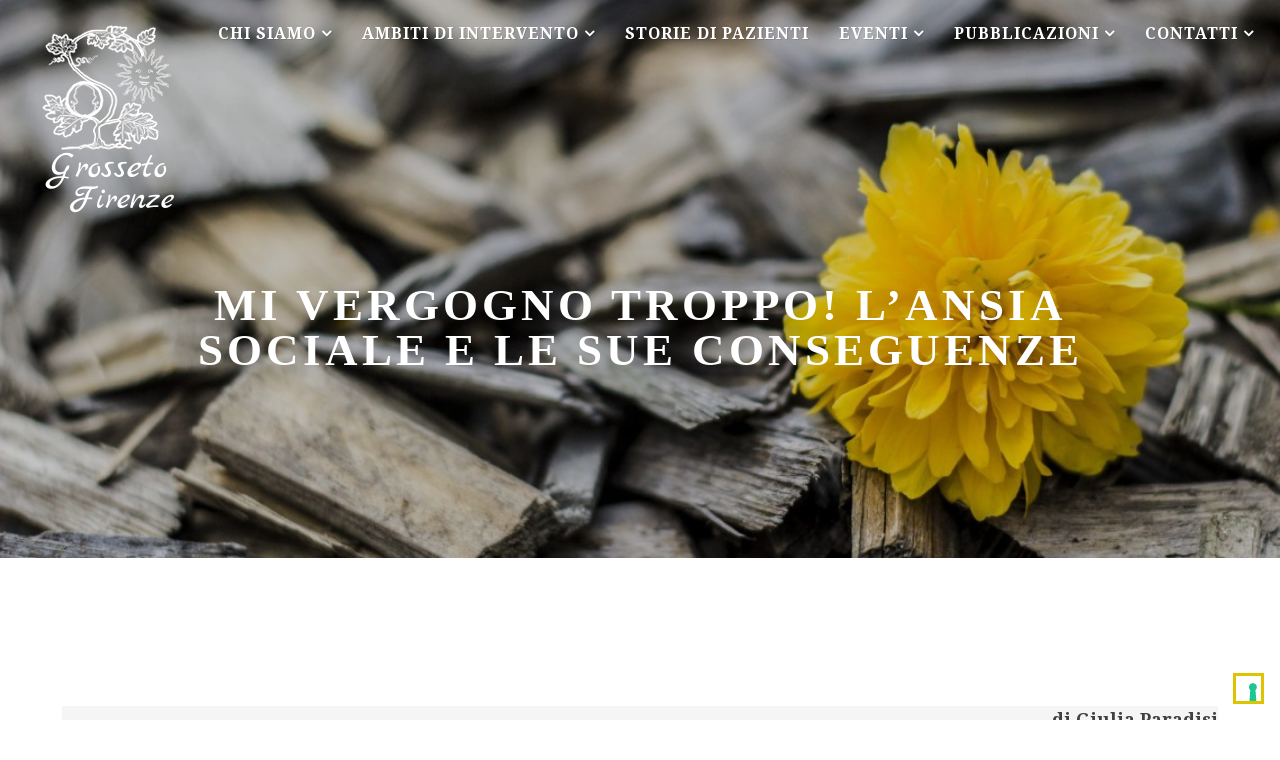

--- FILE ---
content_type: text/html; charset=UTF-8
request_url: http://www.psicoterapia-cognitiva.it/mi-vergogno-troppo-lansia-sociale-e-le-sue-conseguenze/
body_size: 10584
content:
<!DOCTYPE html>
<html lang="it-IT" xmlns:fb="http://ogp.me/ns/fb#" >
<head>
<meta charset="UTF-8">
<meta name="viewport" content="width=device-width, initial-scale=1">

<link rel="profile" href="http://gmpg.org/xfn/11">
<link rel="pingback" href="http://www.psicoterapia-cognitiva.it/xmlrpc.php">
<link rel="stylesheet" href="https://maxcdn.bootstrapcdn.com/font-awesome/4.4.0/css/font-awesome.min.css">
<title>MI VERGOGNO TROPPO! L'ansia sociale e le sue conseguenze | Psicoterapia Cognitiva</title>

	  
<!-- All in One SEO Pack 2.3.12.1 by Michael Torbert of Semper Fi Web Design[413,513] -->
<meta name="description"  content="di Giulia Paradisi &nbsp; Leonardo è un ragazzo di 27 anni. A 15 anni avvenne il primo episodio di ansia sociale: “Un giorno la professoressa di lettere mi" />

<meta name="keywords"  content="psicoterapia,cognitiva,grosseto,firenze,ansia,sociale,fobia,vergogna,timidezza,ritiro,socialie,evitante" />

<link rel="canonical" href="http://www.psicoterapia-cognitiva.it/mi-vergogno-troppo-lansia-sociale-e-le-sue-conseguenze/" />
<!-- /all in one seo pack -->
<link rel='dns-prefetch' href='//platform-api.sharethis.com' />
<link rel='dns-prefetch' href='//fonts.googleapis.com' />
<link rel='dns-prefetch' href='//s.w.org' />
<link rel="alternate" type="application/rss+xml" title="Psicoterapia Cognitiva &raquo; Feed" href="http://www.psicoterapia-cognitiva.it/feed/" />
<link rel="alternate" type="application/rss+xml" title="Psicoterapia Cognitiva &raquo; Feed dei commenti" href="http://www.psicoterapia-cognitiva.it/comments/feed/" />
<link rel="alternate" type="application/rss+xml" title="Psicoterapia Cognitiva &raquo; MI VERGOGNO TROPPO! L&#8217;ansia sociale e le sue conseguenze Feed dei commenti" href="http://www.psicoterapia-cognitiva.it/mi-vergogno-troppo-lansia-sociale-e-le-sue-conseguenze/feed/" />
		<script type="text/javascript">
			window._wpemojiSettings = {"baseUrl":"https:\/\/s.w.org\/images\/core\/emoji\/2.2.1\/72x72\/","ext":".png","svgUrl":"https:\/\/s.w.org\/images\/core\/emoji\/2.2.1\/svg\/","svgExt":".svg","source":{"concatemoji":"http:\/\/www.psicoterapia-cognitiva.it\/wp-includes\/js\/wp-emoji-release.min.js?ver=4.7.29"}};
			!function(t,a,e){var r,n,i,o=a.createElement("canvas"),l=o.getContext&&o.getContext("2d");function c(t){var e=a.createElement("script");e.src=t,e.defer=e.type="text/javascript",a.getElementsByTagName("head")[0].appendChild(e)}for(i=Array("flag","emoji4"),e.supports={everything:!0,everythingExceptFlag:!0},n=0;n<i.length;n++)e.supports[i[n]]=function(t){var e,a=String.fromCharCode;if(!l||!l.fillText)return!1;switch(l.clearRect(0,0,o.width,o.height),l.textBaseline="top",l.font="600 32px Arial",t){case"flag":return(l.fillText(a(55356,56826,55356,56819),0,0),o.toDataURL().length<3e3)?!1:(l.clearRect(0,0,o.width,o.height),l.fillText(a(55356,57331,65039,8205,55356,57096),0,0),e=o.toDataURL(),l.clearRect(0,0,o.width,o.height),l.fillText(a(55356,57331,55356,57096),0,0),e!==o.toDataURL());case"emoji4":return l.fillText(a(55357,56425,55356,57341,8205,55357,56507),0,0),e=o.toDataURL(),l.clearRect(0,0,o.width,o.height),l.fillText(a(55357,56425,55356,57341,55357,56507),0,0),e!==o.toDataURL()}return!1}(i[n]),e.supports.everything=e.supports.everything&&e.supports[i[n]],"flag"!==i[n]&&(e.supports.everythingExceptFlag=e.supports.everythingExceptFlag&&e.supports[i[n]]);e.supports.everythingExceptFlag=e.supports.everythingExceptFlag&&!e.supports.flag,e.DOMReady=!1,e.readyCallback=function(){e.DOMReady=!0},e.supports.everything||(r=function(){e.readyCallback()},a.addEventListener?(a.addEventListener("DOMContentLoaded",r,!1),t.addEventListener("load",r,!1)):(t.attachEvent("onload",r),a.attachEvent("onreadystatechange",function(){"complete"===a.readyState&&e.readyCallback()})),(r=e.source||{}).concatemoji?c(r.concatemoji):r.wpemoji&&r.twemoji&&(c(r.twemoji),c(r.wpemoji)))}(window,document,window._wpemojiSettings);
		</script>
		<style type="text/css">
img.wp-smiley,
img.emoji {
	display: inline !important;
	border: none !important;
	box-shadow: none !important;
	height: 1em !important;
	width: 1em !important;
	margin: 0 .07em !important;
	vertical-align: -0.1em !important;
	background: none !important;
	padding: 0 !important;
}
</style>
<link rel='stylesheet' id='contact-form-7-css'  href='http://www.psicoterapia-cognitiva.it/wp-content/plugins/contact-form-7/includes/css/styles.css?ver=4.7' type='text/css' media='all' />
<link rel='stylesheet' id='wp-lightbox-2.min.css-css'  href='http://www.psicoterapia-cognitiva.it/wp-content/plugins/wp-lightbox-2/styles/lightbox.min.css?ver=1.3.4' type='text/css' media='all' />
<link rel='stylesheet' id='atomic-style-css'  href='http://www.psicoterapia-cognitiva.it/wp-content/themes/atomic/style.css?ver=4.7.29' type='text/css' media='all' />
<link rel='stylesheet' id='atomic-roboto-condensed-css'  href='//fonts.googleapis.com/css?family=Roboto+Condensed%3A400%2C700&#038;ver=4.7.29' type='text/css' media='all' />
<link rel='stylesheet' id='atomic-lato-css'  href='//fonts.googleapis.com/css?family=Lato%3A400%2C300%2C400italic%2C700%2C700italic&#038;ver=4.7.29' type='text/css' media='all' />
<link rel='stylesheet' id='atomic-fonts-css'  href='//fonts.googleapis.com/css?family=Droid+Serif%3A400%2C300%2C400italic%2C700%2C700italic%7CLibre+Baskerville%3A700%2C400%2C400italic&#038;subset=latin%2Clatin-ext&#038;ver=4.7.29' type='text/css' media='all' />
<link rel='stylesheet' id='atomic-font-awesome-css'  href='http://www.psicoterapia-cognitiva.it/wp-content/themes/atomic/inc/fontawesome/font-awesome.min.css?ver=4.3.0' type='text/css' media='all' />
<script type='text/javascript' src='http://www.psicoterapia-cognitiva.it/wp-includes/js/jquery/jquery.js?ver=1.12.4'></script>
<script type='text/javascript' src='http://www.psicoterapia-cognitiva.it/wp-includes/js/jquery/jquery-migrate.min.js?ver=1.4.1'></script>
<script type='text/javascript' src='//platform-api.sharethis.com/js/sharethis.js#product=ga'></script>
<link rel='https://api.w.org/' href='http://www.psicoterapia-cognitiva.it/wp-json/' />
<link rel="EditURI" type="application/rsd+xml" title="RSD" href="http://www.psicoterapia-cognitiva.it/xmlrpc.php?rsd" />
<link rel="wlwmanifest" type="application/wlwmanifest+xml" href="http://www.psicoterapia-cognitiva.it/wp-includes/wlwmanifest.xml" /> 
<meta name="generator" content="WordPress 4.7.29" />
<link rel='shortlink' href='http://www.psicoterapia-cognitiva.it/?p=1685' />
<link rel="alternate" type="application/json+oembed" href="http://www.psicoterapia-cognitiva.it/wp-json/oembed/1.0/embed?url=http%3A%2F%2Fwww.psicoterapia-cognitiva.it%2Fmi-vergogno-troppo-lansia-sociale-e-le-sue-conseguenze%2F" />
<link rel="alternate" type="text/xml+oembed" href="http://www.psicoterapia-cognitiva.it/wp-json/oembed/1.0/embed?url=http%3A%2F%2Fwww.psicoterapia-cognitiva.it%2Fmi-vergogno-troppo-lansia-sociale-e-le-sue-conseguenze%2F&#038;format=xml" />
<script type="text/javascript">
var _iub = _iub || [];
_iub.csConfiguration = {"askConsentAtCookiePolicyUpdate":true,"cookiePolicyInOtherWindow":true,"countryDetection":true,"enableLgpd":true,"enableTcf":true,"enableUspr":true,"floatingPreferencesButtonDisplay":"bottom-right","googleAdditionalConsentMode":true,"lgpdAppliesGlobally":false,"perPurposeConsent":true,"purposes":"1,2,3,4,5","siteId":3181701,"showBannerForUS":true,"tcfPurposes":{"2":"consent_only","3":"consent_only","4":"consent_only","5":"consent_only","6":"consent_only","7":"consent_only","8":"consent_only","9":"consent_only","10":"consent_only"},"usprPurposes":"s,sh,adv,sd8,sd9,sd5","whitelabel":false,"cookiePolicyId":89776321,"lang":"it", "banner":{ "acceptButtonDisplay":true,"closeButtonDisplay":false,"continueWithoutAcceptingButtonDisplay":true,"customizeButtonDisplay":true,"explicitWithdrawal":true,"listPurposes":true,"position":"float-top-center","prependOnBody":true,"rejectButtonDisplay":true,"showPurposesToggles":true }};
</script>
<script type="text/javascript" src="//cdn.iubenda.com/cs/tcf/stub-v2.js"></script>
<script type="text/javascript" src="//cdn.iubenda.com/cs/tcf/safe-tcf-v2.js"></script>
<script type="text/javascript" src="//cdn.iubenda.com/cs/gpp/stub.js"></script>
<script type="text/javascript" src="//cdn.iubenda.com/cs/iubenda_cs.js" charset="UTF-8" async></script>


            <!--/ Facebook Thumb Fixer Open Graph /-->
            <meta property="og:type" content="article" />
            <meta property="og:url" content="http://www.psicoterapia-cognitiva.it/mi-vergogno-troppo-lansia-sociale-e-le-sue-conseguenze/" />
            <meta property="og:title" content="MI VERGOGNO TROPPO! L&#8217;ansia sociale e le sue conseguenze" />
            <meta property="og:description" content="di Giulia Paradisi&nbsp;Leonardo è un ragazzo di 27 anni. A 15 anni avvenne il primo episodio di ansia sociale: “Un giorno la professoressa di lettere mi chiede di leggere in classe a voce alta un brano, come spesso accadeva. In" />
            <meta property="og:site_name" content="Psicoterapia Cognitiva" />
            <meta property="og:image" content="" />

            <meta itemscope itemtype="article" />
            <meta itemprop="description" content="di Giulia Paradisi&nbsp;Leonardo è un ragazzo di 27 anni. A 15 anni avvenne il primo episodio di ansia sociale: “Un giorno la professoressa di lettere mi chiede di leggere in classe a voce alta un brano, come spesso accadeva. In" />
            <meta itemprop="image" content="" />
            

<!-- <meta name="vfb" version="2.9.2" /> -->
	<style id="atomic-body-font" type="text/css">
		body,
		button,
		input,
		select,
		textarea,
		.site-description {
			font-family: Droid Serif;
		}
	</style>
		<style id="atomic-headings-font" type="text/css">
		h1,
		h2,
		h3,
		h4,
		h5,
		h6 {
			font-family: Libre Baskerville;
		}
	</style>
		<style id="atomic-links-color" type="text/css">
		button,
		input[type="button"],
		input[type="reset"],
		input[type="submit"],
		a.more-link {
			border: 3px solid #ddc300;
			color: #ddc300;			
		}
		
		button:hover,
		input[type="button"]:hover,
		input[type="reset"]:hover,
		input[type="submit"]:hover,
		.cat-links a:hover,
		.tags-links a:hover,
		.more-link:hover,
		.sticky-post,
		.page-links a {
			background: #ddc300;
		}
		
		input[type="text"]:focus,
		input[type="email"]:focus,
		input[type="url"]:focus,
		input[type="password"]:focus,
		input[type="search"]:focus,
		textarea:focus {
			border-color: #ddc300;
		}
		
		a {
			border-bottom: 1px solid #ddc300;
		}
		
		a:hover,
		a:focus,
		a:active,
		.main-navigation ul ul .current_page_item > a,
		.main-navigation ul ul .current-menu-item > a,
		a.permalink-icon,
		.site-info a:hover {
			color: #ddc300;
		}
		
		@media screen and (min-width: 1000px) {
			.main-navigation ul ul a:hover,
			.main-navigation .menu-item-has-children .current-menu-item  > a,
			.main-navigation ul ul li.menu-item-has-children > a:hover:after {
				color: #ddc300;
			}
			
			.header-search .search-field:focus {
				border-bottom: 3px solid #ddc300;
			}
		}
		
		.cat-links a,
		.tags-links a {
			border: 2px solid #ddc300;
			color: #ddc300;
		}
		
		.nav-links a,
		.comment-reply-link {
			border-bottom: 2px solid #ddc300;
		}
		
		.bypostauthor .comment-body {
			border-left: 6px solid #ddc300;
		}
		
		@media screen and (min-width: 1000px) {
			.main-navigation a:hover,
			.site-title a:hover {
				color: #fff;
			}
		}	
	</style>
		<style id="custom-logo" type="text/css">
		.site-title a {
			border: none;
		}
	</style>
		<style id="atomic-overlay-pattern" type="text/css">
		.overlay {
			background: rgba(0,0,0,0.2) url([data-uri]) repeat;
		}
	</style>
	</head>

<body class="page-template-default page page-id-1685 group-blog">


<div id="page" class="hfeed site">
	<a class="skip-link screen-reader-text" href="#content">Skip to content</a>
	<header id="masthead" class="site-header" role="banner" style="background-image: url(http://www.psicoterapia-cognitiva.it/wp-content/uploads/2015/06/cropped-sfondo-centro-psicoterapia.jpg); background-position: center; background-repeat: no-repeat; background-size: cover;">
        <div class="overlay">
            <div class="inner-wrap">
                <div class="site-branding">
			<img src="http://www.psicoterapia-cognitiva.it/wp-content/uploads/2015/12/logo-psicoterapia-nero.png" style="display:none;" />
                    <h1 class="site-title" style="font-size: 2.5rem;"><a href="http://www.psicoterapia-cognitiva.it/" rel="home"><img src="http://www.psicoterapia-cognitiva.it/wp-content/uploads/2015/09/logo-bianco3.png" alt="Psicoterapia Cognitiva" /></a></h1><h2 class="site-description" style="font-size: 1.75rem;"></h2>                </div><!-- .site-branding -->
                <button class="menu-toggle"></button>
                <nav id="site-navigation" class="main-navigation" role="navigation">
                    <ul>
                        <li id="menu-item-1038" class="menu-item menu-item-type-custom menu-item-object-custom menu-item-has-children menu-item-1038"><a href="#">Chi siamo</a>
<ul class="sub-menu">
	<li id="menu-item-39" class="menu-item menu-item-type-post_type menu-item-object-page menu-item-39"><a href="http://www.psicoterapia-cognitiva.it/il-centro/">Il Centro di Grosseto</a></li>
	<li id="menu-item-2015" class="menu-item menu-item-type-post_type menu-item-object-page menu-item-2015"><a href="http://www.psicoterapia-cognitiva.it/il-centro-2/">Il Centro di Firenze</a></li>
	<li id="menu-item-38" class="menu-item menu-item-type-post_type menu-item-object-page menu-item-38"><a href="http://www.psicoterapia-cognitiva.it/i-professionisti/">I Professionisti del Centro di Grosseto</a></li>
	<li id="menu-item-2017" class="menu-item menu-item-type-custom menu-item-object-custom menu-item-2017"><a href="http://www.psicoterapia-cognitiva.it/i-professionisti-fi/">I Professionisti del Centro di Firenze</a></li>
	<li id="menu-item-37" class="menu-item menu-item-type-post_type menu-item-object-page menu-item-37"><a href="http://www.psicoterapia-cognitiva.it/scuola-di-psicoterapia-cognitiva/">Scuola di Psicoterapia Cognitiva</a></li>
</ul>
</li>
<li id="menu-item-1039" class="menu-item menu-item-type-custom menu-item-object-custom menu-item-has-children menu-item-1039"><a href="#">Ambiti di intervento</a>
<ul class="sub-menu">
	<li id="menu-item-569" class="menu-item menu-item-type-post_type menu-item-object-page menu-item-569"><a href="http://www.psicoterapia-cognitiva.it/350-2/">Individuale: Adulti</a></li>
	<li id="menu-item-587" class="menu-item menu-item-type-post_type menu-item-object-page menu-item-587"><a href="http://www.psicoterapia-cognitiva.it/ambiti-di-intervento-infanzia-e-adolescenza-fi/">Individuale: Infanzia e Adolescenza</a></li>
	<li id="menu-item-586" class="menu-item menu-item-type-post_type menu-item-object-page menu-item-586"><a href="http://www.psicoterapia-cognitiva.it/ambiti-di-intervento-gruppo/">Gruppo</a></li>
	<li id="menu-item-1748" class="menu-item menu-item-type-post_type menu-item-object-page menu-item-1748"><a href="http://www.psicoterapia-cognitiva.it/terapia-solidale/">Terapia Solidale</a></li>
</ul>
</li>
<li id="menu-item-575" class="menu-item menu-item-type-post_type menu-item-object-page menu-item-575"><a href="http://www.psicoterapia-cognitiva.it/storie-di-pazienti/">Storie di Pazienti</a></li>
<li id="menu-item-1040" class="menu-item menu-item-type-custom menu-item-object-custom menu-item-has-children menu-item-1040"><a href="#">Eventi</a>
<ul class="sub-menu">
	<li id="menu-item-1302" class="menu-item menu-item-type-post_type menu-item-object-page menu-item-1302"><a href="http://www.psicoterapia-cognitiva.it/progetti/">Progetti</a></li>
	<li id="menu-item-1188" class="menu-item menu-item-type-taxonomy menu-item-object-category menu-item-1188"><a href="http://www.psicoterapia-cognitiva.it/category/news/">News</a></li>
</ul>
</li>
<li id="menu-item-1174" class="menu-item menu-item-type-custom menu-item-object-custom menu-item-has-children menu-item-1174"><a href="#">Pubblicazioni</a>
<ul class="sub-menu">
	<li id="menu-item-1175" class="menu-item menu-item-type-taxonomy menu-item-object-category menu-item-1175"><a href="http://www.psicoterapia-cognitiva.it/category/approfondimenti/">Approfondimenti</a></li>
	<li id="menu-item-639" class="menu-item menu-item-type-post_type menu-item-object-page menu-item-639"><a href="http://www.psicoterapia-cognitiva.it/articoli/">Articoli</a></li>
</ul>
</li>
<li id="menu-item-2037" class="menu-item menu-item-type-custom menu-item-object-custom menu-item-has-children menu-item-2037"><a>Contatti</a>
<ul class="sub-menu">
	<li id="menu-item-2035" class="menu-item menu-item-type-custom menu-item-object-custom menu-item-2035"><a href="http://www.psicoterapia-cognitiva.it/contatti/">Contatti Grosseto</a></li>
	<li id="menu-item-2036" class="menu-item menu-item-type-custom menu-item-object-custom menu-item-2036"><a href="http://www.psicoterapia-cognitiva.it/contatti-fi/">Contatti Firenze</a></li>
</ul>
</li>
                    </ul>
                </nav><!-- #site-navigation -->
                <div class="clear"></div>
            </div>
            <div class="header-desc-wrap" style="padding-top:0 !important;">
            <div class="header-page-title">MI VERGOGNO TROPPO! L&#8217;ansia sociale e le sue conseguenze</div>            </div><!-- .header-desc-wrap -->

		</div><!-- .overlay -->
	</header><!-- #masthead -->
	<div id="content" class="site-content inner-wrap">
	<div id="primary" class="content-area">
		<main id="main" class="site-main" role="main">

			
				
<article id="post-1685" class="post-1685 page type-page status-publish hentry">
	

	<div class="entry-content">
		<p style="text-align: right;"><strong>di Giulia Paradisi</strong></p>
<p>&nbsp;</p>
<p>Leonardo è un ragazzo di 27 anni. A 15 anni avvenne il primo episodio di ansia sociale: “<em>Un giorno la professoressa di lettere mi chiede di leggere in classe a voce alta un brano, come spesso accadeva. <strong>Inizio a leggere ma all’improvviso è come se non riuscissi più a respirare e mi blocco, sento il battito accelerato, divento rosso, inizio a sudare e a sentirmi goffo</strong>. Da quel momento in poi ho iniziato ad avere timore delle situazioni in cui c’era la possibilità di leggere di fronte ad un pubblico per timore di ripetere la stessa figuraccia. Continuo la mia vita senza espormi troppo, evitando le situazioni “pericolose”. </em></p>
<p>Ancora oggi i segnali sono sempre gli stessi: <strong>il batticuore, la voce tremolante, il rossore e la sudorazione&#8230;insomma la sua goffaggine</strong>. A scuola veniva deriso per questo, certamente la faccia da bravo ragazzo non lo aiutava: per gli altri e per se stesso, era proprio un <em>bamboccione</em>! <strong>Non sopportava proprio l’idea di apparire in questo modo e per lui evitare la brutta figura diventa un “must”</strong>, difatti <strong>cerca di apparire sicuro, ma è maldestro</strong>, certi atteggiamenti non gli sono consueti e quindi viene preso di mira ancor di più. <strong>La preoccupazione del giudizio degli altri e le vergogna della sua stessa vergogna</strong> diventano i suoi stati mentali dominanti e lo limiteranno in buona parte delle sue attività sociali, compresi i rapporti con le ragazze.</p>
<p>&nbsp;</p>
<p>Il Disturbo d’<strong>Ansia Sociale</strong> è un <strong>disturbo d’ansia </strong>che si manifesta in relazione all’esposizione a situazioni interpersonali o di prestazione in pubblico, nelle quali l’individuo è esposto al possibile esame degli altri. Esempi di situazioni temute all’ansioso sociale comprendono <strong>interazioni sociali </strong>(per esempio, avere una conversazione, incontrare persone sconosciute), <strong>essere osservati </strong>(per esempio, mentre si mangia o beve) ed <strong>eseguire una prestazione di fronte ad altri</strong> (per esempio, fare un discorso). Incontri sociali soprattutto con sconosciuti (partecipare ad una festa, dare un ricevimento, partecipare ad incontri in piccoli gruppi, conversare), ma anche il <strong>guardare negli occhi</strong> persone poco conosciute, restituire merce ad un negozio, <strong>avvicinare persone dell&#8217;altro sesso,</strong> <strong>essere osservati mentre si sta facendo qualcosa</strong> (scrivere, lavorare, telefonare, mangiare, bere, ecc). <strong>Le situazioni sociali temute sono evitate oppure sopportate con paura</strong> o ansia intense.</p>
<p>L’individuo teme che agirà in modo tale o manifesterà sintomi di ansia, che saranno valutati negativamente (cioè saranno umilianti o imbarazzanti; porteranno al rifiuto o risulteranno offensivi per gli altri).</p>
<p>La persona con ansia sociale <strong>teme di apparire persona debole di carattere</strong>, eccessivamente dipendente dal giudizio degli altri, disposta alla sottomissione; tende a pensare che se appare debole di carattere allora lo possa essere o diventare davvero; attribuisce alla possibilità di essere giudicato negativamente per la performance o essere debole di carattere un <strong>valore negativo molto elevato </strong>o addirittura <strong>inaccettabile</strong>. Assume che tale giudizio sia espresso a causa delle manifestazioni della sua stessa ansia sociale. Si impegna sistematicamente ad <strong>evitare le brutte figure </strong>(non dare segni di vergogna).</p>
<p>&nbsp;</p>
<p><strong>Come si manifestano questi timori</strong></p>
<p>Le <strong>manifestazioni </strong>che accompagnano l’ansia sociale sono quelle dell’ansia e soprattutto quelle della vergogna:</p>
<ul>
<li>Aumento del battito cardiaco</li>
<li>Rossore del volto</li>
<li>Eccessiva sudorazione</li>
<li>Secchezza delle fauci</li>
<li>Difficoltà a deglutire</li>
<li>Contrazioni muscolari</li>
<li>Tremori</li>
<li>Malessere gastrointestinale</li>
</ul>
<p>Tutte le persone percepiscono e valutano importante il giudizio degli altri, almeno di alcuni <em>altri</em>. Tutti gli esseri umani sono predisposti geneticamente a perseguire e a preferire la possibilità che gli altri, o almeno alcuni altri in determinate circostanze, diano una <strong>valutazione positiva </strong>di loro e <strong>non diano una valutazione negativa</strong>. Gli esseri umani quindi <strong>si preoccupano dell’immagine che gli altri hanno di loro</strong>, hanno cioè lo scopo di <strong>fare bella figura</strong>.</p>
<p>Lo <strong>scopo della buona immagine </strong>è importante in sé. La vergogna è l’emozione che si prova quando si assume che lo scopo della buona immagine sia compromesso o minacciato di compromissione, cioè che si è oggetto di una <strong>valutazione negativa </strong>da parte di <strong>altri</strong> (Castelfranchi, 1989).</p>
<p><strong>Diventare ROSSO</strong> ha il senso di segnalare che la persona è consapevole della propria inadeguatezza, di un proprio errore.</p>
<p>L’aspetto manifesto dell’emozione rappresenterebbe una sorta di <em>captatio benevolentiae</em> nei confronti degli altri, di condivisione se non altro dei valori del gruppo ed in quanto tale, conserva una valenza positiva.</p>
<p>Però una dose eccessiva di vergogna può porre la “persona vergognosa” nella condizione di <strong>sentirsi esposta ad un più grave giudizio negativo da parte degli altri </strong>(es. uomo politico che arrossisce) per il fatto che sta provando vergogna (<strong>Metavergogna</strong>).</p>
<p>Il giudizio negativo temuto, è del tipo <em>“<strong>se mi vergogno dimostro di meritare un rango inferiore, di non essere all’altezza dei miei pari, perché mi dimostro debole, sottomesso, fragile, senza carattere, troppo dipendente dalla opinione degli altri</strong>”</em></p>
<p>&nbsp;</p>
<p>Da cui deriva un sistema di aspettative catastrofiche riguardo la relazione:</p>
<ul>
<li><em>se fallirò, mi criticheranno;</em></li>
<li><em>se non mi mostrerò interessante, mi ignoreranno; </em></li>
<li><em>se dirò qualche cosa di sbagliato o stupido, mi derideranno</em></li>
<li><em>se mostrerò di essere ansioso gli altri penseranno che sono debole/incompetente</em></li>
<li><em>se noteranno il mio nervosismo, penseranno che sono strano</em></li>
<li><em>se arrossirò, tutti rideranno di me</em></li>
<li><em>se vomiterò, tutti mi rifiuteranno</em></li>
<li><em>se mi vedranno tremare, penseranno che sono stupido o gli farò pena</em></li>
<li><em>se non saprò cosa dire, sarà un disastro/mi disprezzeranno</em></li>
</ul>
<p style="text-align: right;">(Wells, 1997)</p>
<p>&nbsp;</p>
<p>Le persone con ansia sociale tendono ad <strong>evitare le situazioni temute e a mettere in atto</strong> <strong>comportamenti </strong>che servono a <strong>ridurre la minaccia percepita</strong>, cioè hanno lo scopo di minimizzare o evitare l’imbarazzo e l’ansia provata nelle situazioni sociali.</p>
<p>L’<strong>evitamento</strong>, riducendo l’ansia, implica un <strong>beneficio a breve termine, </strong>ma ha diverse conseguenze negative tra cui: previene esperienze potenzialmente correttive dell’idea di essere socialmente inadeguati e dell’idea che gli altri siano facilmente critici e rifiutanti, rende più improbabile l’acquisizione di competenze sociali e esperienze che favoriscono la maturazione, implica rinunce costose in termini di isolamento e di realizzazione professionale e, dunque, una condizione di demoralizzazione.</p>
<p>L’ansioso sociale mette in atto anche dei <strong>comportamenti protettivi </strong>che hanno però l’effetto di <strong>mantenere il disturbo</strong><strong>, </strong>confermando nella persona l’idea di inadeguatezza sociale. Esempi di questo sono il<strong> ripetere fra sé e sé le frasi prima di parlare</strong> (si sgrana il ritmo della conversazione), <strong>parlare solo per breve tempo</strong> (si dà l’impressione di essere poco interessati e si ostacola la conversazione), <strong>imparare a memoria frasi da dire</strong> (si appare poco spontanei); a<strong>utomonitorarsi</strong> (si appare disinteressati all’altro), <strong>evitare il contatto visivo</strong> (si disturba il feedback che l’altro si attende), <strong>non parlare di sé</strong> (si rende più fredda la conversazione).</p>
<p>&nbsp;</p>
<p>“<em>&#8230;il nucleo patologico del disturbo d’Ansia Sociale è il timore di mostrare la propria inadeguatezza sociale e l&#8217;essere giudicato negativamente per questo</em>.”</p>
<p style="text-align: right;">(Clark e Beck, 2010)</p>
<p>&nbsp;</p>
<p>La <strong>terapia cognitivo comportamentale</strong> ha come obiettivo principale quello di aiutare il paziente ad accettare un livello maggiore di rischio della brutta figura. Questo lavoro passa attraverso varie fasi terapeutiche, alcune delle quali riguardano la <strong>modificazione delle rappresentazioni</strong> dell’individuo, la modificazione delle <strong>credenze patogene</strong>, gli interventi volti all&#8217;<strong>accettazione della brutta figura</strong> o del rischio di brutta figura, l’<strong>esposizione</strong> alle situazioni temute, l’incremento di <strong>abilità sociali</strong>, il training dell&#8217;<strong>assertività</strong> e la <strong>riduzione della vulnerabilità al giudizio negativo</strong> degli altri e alla <strong>vergogna</strong>.</p>
<p>&nbsp;</p>
<p>*<em>Le argomentazioni del presente articolo sono state estratte dal materiale presentato al Seminario dal titolo <strong>“Il disturbo d’ansia sociale: valutazione, diagnosi e trattamento”,</strong> tenutosi a Mendrisio il 22 aprile 2016 presso la clinica psichiatrica cantonale, e presenziato dal <strong>Dott. Andrea Gragnani.</strong></em></p>
<p>&nbsp;</p>
<p><strong>Per sapere di più sull’argomento </strong></p>
<ul>
<li>Clark, D.A., Beck, A.T (2010). Cognitive Therapy of Social Phobia (pp 332-387) in Cognitive Therapy of Anxiety Disorders The Guilford Press.</li>
<li> Cieri L. (2010). La fobia sociale. In Perdighe C. e Mancini F. (a cura di). Elementi di psicoterapia cognitiva (II ed.). Giovanni Fioriti Editore.</li>
<li> Wells, A. (1997). Social Phobia (pp167-199), in Cognitive Therapy of Anxiety Disorders. A Practice Manual and Conceptual Guide, Wiley. (Trad. it. Trattamento cognitivo dei disturbi d’ansia. Mc Graw Hill,1997).</li>
</ul>
<p>&nbsp;</p>
<p>&nbsp;</p>
<p>&nbsp;</p>
<p>&nbsp;</p>
<p>&nbsp;</p>
			</div><!-- .entry-content -->

	<footer class="entry-footer">
			</footer><!-- .entry-footer -->
</article><!-- #post-## -->
				
<div id="comments" class="comments-area">

	
			<h4 class="comments-title">
			One thought on &ldquo;<span>MI VERGOGNO TROPPO! L&#8217;ansia sociale e le sue conseguenze</span>&rdquo;		</h2>

		
		<ol class="comment-list">
					<li id="comment-28" class="pingback even thread-even depth-1">
			<div class="comment-body">
				Pingback: <a href='http://www.psicoterapia-cognitiva.it/2016/05/04/approfondimenti-fi/' rel='external nofollow' class='url'>Approfondimenti | Psicoterapia Cognitiva</a> 			</div>
</li><!-- #comment-## -->
		</ol><!-- .comment-list -->

		
	
			<p class="no-comments">Comments are closed.</p>
	
	
</div><!-- #comments -->

			
		</main><!-- #main -->
	</div><!-- #primary -->


</div><!-- #content -->
	<footer id="colophon" class="site-footer" role="contentinfo">
		<div class="site-info">
			<div class="inner-wrap">
				<div id="footer-widgets" class="widget-area three clear">
					<div class="footer-widget-wrapper">
													<aside id="search-3" class="widget footer-widget widget_search"><h3 class="widget-title">Ricerca nel sito</h3><form role="search" method="get" class="search-form" action="http://www.psicoterapia-cognitiva.it/">
				<label>
					<span class="screen-reader-text">Ricerca per:</span>
					<input type="search" class="search-field" placeholder="Cerca &hellip;" value="" name="s" />
				</label>
				<input type="submit" class="search-submit" value="Cerca" />
			</form></aside><aside id="text-2" class="widget footer-widget widget_text">			<div class="textwidget"><p><a href="https://www.iubenda.com/privacy-policy/89776321" target="_blank" style="font-size:12px;">Privacy Policy</a></p>
<p><a href="https://www.iubenda.com/privacy-policy/89776321/cookie-policy" target="_blank" style="font-size:12px;">Cookie Policy</a></p></div>
		</aside>											</div><!-- .footer-widget-wrapper -->
					<div class="footer-widget-wrapper">
											</div><!-- .footer-widget-wrapper -->
					<div class="footer-widget-wrapper">
											</div><!-- .footer-widget-wrapper -->
				</div><!-- #footer-widgets -->
				<div style="text-align: center;font-family: arial; font-size:12px; font-style: normal; color:#FFFFFF;">Copyright © 2015</div>			</div><!-- .inner-wrap -->
		</div><!-- .site-info -->
	</footer><!-- #colophon -->
</div><!-- #page -->



<script>
    jQuery(document).ready(function () {
		jQuery.post('http://www.psicoterapia-cognitiva.it?ga_action=googleanalytics_get_script', {action: 'googleanalytics_get_script'}, function(response) {
			var F = new Function ( response );
			return( F() );
		});
    });
</script><script type='text/javascript' src='http://www.psicoterapia-cognitiva.it/wp-content/plugins/contact-form-7/includes/js/jquery.form.min.js?ver=3.51.0-2014.06.20'></script>
<script type='text/javascript'>
/* <![CDATA[ */
var _wpcf7 = {"recaptcha":{"messages":{"empty":"Per favore dimostra che non sei un robot."}}};
/* ]]> */
</script>
<script type='text/javascript' src='http://www.psicoterapia-cognitiva.it/wp-content/plugins/contact-form-7/includes/js/scripts.js?ver=4.7'></script>
<script type='text/javascript'>
/* <![CDATA[ */
var JQLBSettings = {"fitToScreen":"0","resizeSpeed":"400","displayDownloadLink":"0","navbarOnTop":"0","loopImages":"","resizeCenter":"","marginSize":"0","linkTarget":"","help":"","prevLinkTitle":"previous image","nextLinkTitle":"next image","prevLinkText":"\u00ab Previous","nextLinkText":"Next \u00bb","closeTitle":"close image gallery","image":"Image ","of":" of ","download":"Download","jqlb_overlay_opacity":"80","jqlb_overlay_color":"#000000","jqlb_overlay_close":"1","jqlb_border_width":"10","jqlb_border_color":"#ffffff","jqlb_border_radius":"0","jqlb_image_info_background_transparency":"100","jqlb_image_info_bg_color":"#ffffff","jqlb_image_info_text_color":"#000000","jqlb_image_info_text_fontsize":"10","jqlb_show_text_for_image":"1","jqlb_next_image_title":"next image","jqlb_previous_image_title":"previous image","jqlb_next_button_image":"http:\/\/www.psicoterapia-cognitiva.it\/wp-content\/plugins\/wp-lightbox-2\/styles\/images\/next.gif","jqlb_previous_button_image":"http:\/\/www.psicoterapia-cognitiva.it\/wp-content\/plugins\/wp-lightbox-2\/styles\/images\/prev.gif","jqlb_maximum_width":"","jqlb_maximum_height":"","jqlb_show_close_button":"1","jqlb_close_image_title":"close image gallery","jqlb_close_image_max_heght":"22","jqlb_image_for_close_lightbox":"http:\/\/www.psicoterapia-cognitiva.it\/wp-content\/plugins\/wp-lightbox-2\/styles\/images\/closelabel.gif","jqlb_keyboard_navigation":"1","jqlb_popup_size_fix":"0"};
/* ]]> */
</script>
<script type='text/javascript' src='http://www.psicoterapia-cognitiva.it/wp-content/plugins/wp-lightbox-2/wp-lightbox-2.min.js?ver=1.3.4.1'></script>
<script type='text/javascript' src='http://www.psicoterapia-cognitiva.it/wp-content/themes/atomic/js/navigation.js?ver=20120206'></script>
<script type='text/javascript' src='http://www.psicoterapia-cognitiva.it/wp-content/themes/atomic/js/skip-link-focus-fix.js?ver=20130115'></script>
<script type='text/javascript' src='http://www.psicoterapia-cognitiva.it/wp-includes/js/wp-embed.min.js?ver=4.7.29'></script>

</body>
</html>

--- FILE ---
content_type: text/css
request_url: http://www.psicoterapia-cognitiva.it/wp-content/themes/atomic/style.css?ver=4.7.29
body_size: 7988
content:
/*
Theme Name: Atomic
Theme URI: http://KyleGabriel.com/mytheme
Author: Kyle Gabriel
Author URI: http://KyleGabriel.com/
Description: Atomic is a theme developed for a website to showcase my portfolio and travel. With so many themes cluttered with unused or unwanted features, Atomic brings a refreshingly minimal, full-width, responsive, and fluid layout that is also mobile friendly. Many complex aspects have been stripped so you may choose which features you would like to use, as plugins. For extra customization of the header and footer, go to Appearance -> Atomic Options. Featured images are displayed in the header and are recommended to be greater than or equal to 1400x400 resolution.
Version: 1.5.1
License: GNU General Public License v2 or later
License URI: http://www.gnu.org/licenses/gpl-2.0.html
Tags: black, custom-header, custom-menu, dark, featured-image-header, fluid-layout, full-width-template, light, one-column, responsive-layout, theme-options, threaded-comments, white
Text Domain: atomic
*/

@import url(http://fonts.googleapis.com/css?family=Marck+Script);

@media screen and (max-width:800px){
	td img {
		max-width: 100px !important;
	}

	h2 {
		line-height: 1 !important;
	}

	h2 a {
		font-size: 16px !important;
	}

	.header-page-title {
		font-size: 1.6em !important;
	}

	.header-text-second {
		font-size: 1.4em !important;
	}

	#colonna-3 a {
		display: block;
		width: 100%;
		text-decoration: none;
		border-bottom: none;
		background-color: #eee;
		padding: .2em;
		margin-bottom: .1em;
	}

	#colonna-3 i {
		display: none;
	}

	a.header-link {
		font-size: .9em !important;
	}

	td img {
		display:none;
		max-width: 100%;
	}

	td:first-child, td:last-child {
		width: 0 !important;
		padding: 0 !important;
	}

	td, td * {
		text-align: left !important;
	}

	#primary p, #primary td, #primary li, .link-categoria {
		font-size: 14px;
	}

	.descsocial {
		display: inline !important;
	}

}

.wpcf7-form input[type=text], .wpcf7-form input[type=email] {
	width: 100%;
}

.box-categorie {
	text-align:center;
	max-width: 80%;
	margin: auto;
}

.categoria {
	display: inline-block;
    	float: left;
    	margin: 1em;
    	width: 250px;
	text-align: center;
}

@media screen and (max-width:800px){
	.categoria {
		float:right;
	}
}

.categoria img {
	max-width: 200px;
}

.link-categoria {
	font-weight: bold !important;
}

.content-area {
    padding: 2.0em;
}

.indent {
    text-indent: 1em;
}

.clearfix:after {
    content: "";
    display: table;
    clear: both;
}

a.body-button {
    background-color:transparent;
    border:3px solid #000;
    color:#FFF;
    cursor:pointer;
/* Improves usability and consistency of cursor style between image-type 'input' and others */
    display:inline-block;
    font-size:16px;
    font-size:1.6rem;
    font-weight:400;
    letter-spacing:1px;
    line-height:1;
    padding:16px;
    text-transform:uppercase;
    -webkit-transition:all .2s ease-in-out;
    -moz-transition:all .2s ease-in-out;
    -ms-transition:all .2s ease-in-out;
    -o-transition:all .2s ease-in-out;
    transition:all .2s ease-in-out
}

.body-button:hover {
    background:#000;
    border:3px solid #FFF;
    color:#FFF;
}

/*--------------------------------------------------------------
Reset
--------------------------------------------------------------*/
html,body,div,span,applet,object,iframe,h1,h2,h3,h4,h5,h6,p,blockquote,pre,a,abbr,acronym,address,big,cite,code,del,dfn,em,font,ins,kbd,q,s,samp,small,strike,strong,sub,sup,tt,var,dl,dt,dd,ol,ul,li,fieldset,form,label,legend,table,caption,tbody,tfoot,thead,tr,th,td {
    border:0;
    font-family:inherit;
    font-size:100%;
    font-style:inherit;
    font-weight:inherit;
    margin:0;
    outline:0;
    padding:0;
    vertical-align:baseline
}

html {
    font-size:100%;
/* Corrects text resizing in IE6/7 when body font-size set using em units http://clagnut.com/blog/348/#c790 */
    overflow-y:scroll;
/* Keeps page centered in browsers regardless of content height */
    -webkit-text-size-adjust:100%;
/* Prevents iOS text size adjust after orientation change, without disabling user zoom */
    -ms-text-size-adjust:100%;
/* www.456bereastreet.com/archive/201012/controlling_text_size_in_safari_for_ios_without_disabling_user_zoom/ */
    box-sizing:border-box
/* Apply a natural box layout model to the document; see http://www.paulirish.com/2012/box-sizing-border-box-ftw/ */
}

*,:before,:after {
/* Inherit box-sizing to make it easier to change the property for components that leverage other behavior; see http://css-tricks.com/inheriting-box-sizing-probably-slightly-better-best-practice/ */
    box-sizing:inherit
}

/* Fallback for when there is no custom background color defined. */
body {
    background:#fff
}

article,aside,details,figcaption,figure,footer,header,main,nav,section {
    display:block
}

ol,ul {
    list-style:none
}

table {
/* tables still need 'cellspacing="0"' in the markup */
    border-collapse:separate;
    border-spacing:0
}

caption,th,td {
    font-weight:400;
    text-align:left
}

blockquote:before,blockquote:after,q:before,q:after {
    content:""
}

blockquote,q {
    quotes:"" ""
}

a:focus {
    outline:thin dotted
}

a:hover,a:active {
    outline:0
}

a img {
    border:0
}

/*--------------------------------------------------------------
Structure
--------------------------------------------------------------*/
.inner-wrap {
    margin:0 auto;
    max-width:1500px;
    padding:0 2%
}

@media screen and (min-width: 1000px) {
.inner-wrap {
    padding:0 2%
}
}

.site-header {
    margin-bottom:0;
    position:relative
}

.site-content {
    margin-bottom:4em;
    margin-top:40px;
    //margin-left:1em;
}

#secondary {
    display:none;
    margin-top:2em
}

@media screen and (min-width: 1000px) {
#secondary {
    display:block
}
}

/*--------------------------------------------------------------
Typography
--------------------------------------------------------------*/
body,button,input,select,textarea {
    color:#404040;
    font-family:'Lato',sans-serif;
    font-size:1.125em;
    font-weight:400;
    line-height:1.6
}

h1,h2,h3,h4,h5,h6 {
    clear:both;
    font-family:'Roboto Condensed',sans-serif;
    font-weight:400
}

h1 {
    font-size:2.7rem
}

h2 {
    /*font-size:2.4em*/
	font-size: 2em;
}

h3 {
    font-size:2.1rem
}

h4 {
    font-size:1.8em
}

h5 {
    font-size:1.5em
}

h6 {
    font-size:1.2em;
    font-weight:700
}

p {
    margin-bottom:10px;
}

p.indent {
    text-indent: 2.2em;
}

.entry-content h1,.hentry h2 {
    line-height: 1.2;
    margin-bottom: 0.5em;
    margin-top: 0.5em
}

.hentry h3 {
    margin-bottom:.7em
}

.hentry h4,.hentry h5,.hentry h6 {
    margin-bottom:.7em
}

.hentry h1,.hentry h2,.hentry h3,.hentry h4,.hentry h5,.hentry h6 {
    line-height:1.2
}

b,strong {
    font-weight:700
}

dfn,cite,em,i {
    font-style:italic
}

blockquote {
    margin-bottom:1.5em
}

address {
    margin:0 0 1.5em
}

pre {
    background-color: #eee;
    font-family:"Courier 10 Pitch",Courier,monospace;
    padding: 0.2em 0.3em 0.2em 0.3em;
    margin-bottom:0.5em;
    margin-left: 0.5em;
    font-size:100%;
    line-height:1.6;
    max-width:98%;
    font-size: 90%;
    overflow:auto;
}

code,kbd,tt,var {
    font-family:Monaco,Consolas,"Andale Mono","DejaVu Sans Mono",monospace;
    padding: 0.3em;
    margin: 0;
    margin-left: 0.5em;
    font-size: 90%;
    background-color: rgba(0,0,0,0.04);
    border-radius: 3px;
}

abbr,acronym {
    border-bottom:1px dotted #666;
    cursor:help
}

mark,ins {
    background:#fff9c0;
    text-decoration:none
}

sup,sub {
    font-size:75%;
    height:0;
    line-height:0;
    position:relative;
    vertical-align:baseline
}

sup {
    bottom:1ex
}

sub {
    top:.5ex
}

small {
    font-size:75%
}

big {
    font-size:125%
}

/*--------------------------------------------------------------
4.0 Elements
--------------------------------------------------------------*/
hr {
    background-color:#ccc;
    border:0;
    height:1px
}

ul,ol {
    margin:0 0 1.5em 3em
}

ul {
    list-style:disc
}

ol {
    list-style:decimal
}

li > ul,li > ol {
    margin-bottom:0;
    margin-left:3.0em
}

dt {
    font-weight:700
}

dd {
    margin:0 1.5em 1.5em
}

img {
    height:auto;
/* Make sure images are scaled correctly. */
    max-width:100%
/* Adhere to container width. */
}

figure {
    margin:0
}

/* Tables */
table {
    font-size:0.9em;
    margin:0 0 1.5em;
    padding:0;
    width:100%
}

thead {
    background:#f5f5f5
}

th {
    font-weight:700
}

td,th {
    padding: 0.5em;
}

table tr:last-child td {
    border-bottom:none
}

table tr:nth-child(even) {
    background:#f5f5f5
}

/*--------------------------------------------------------------
Forms
--------------------------------------------------------------*/
button,input,select,textarea {
    font-size:100%;
/* Corrects size not inherited in all browsers */
    margin:0;
/* Addresses margins set differently in IE6/7, F3/4, S5, Chrome */
    vertical-align:baseline;
/* Improves appearance and consistency in all browsers */
    -webkit-transition:all .2s ease-in-out;
    -moz-transition:all .2s ease-in-out;
    -ms-transition:all .2s ease-in-out;
    -o-transition:all .2s ease-in-out;
    transition:all .2s ease-in-out
}

button,input[type="button"],input[type="reset"],input[type="submit"] {
    background:#fff;
    border:3px solid #EB7D00;
    color:#EB7D00;
    cursor:pointer;
/* Improves usability and consistency of cursor style between image-type 'input' and others */
    font-size:1.4em;
    font-weight:400;
    letter-spacing:1px;
    line-height:1;
    padding:0.5em;
    text-transform:uppercase;
    -webkit-transition:all .2s ease-in-out;
    -moz-transition:all .2s ease-in-out;
    -ms-transition:all .2s ease-in-out;
    -o-transition:all .2s ease-in-out;
    transition:all .2s ease-in-out
}

.hentry button,.hentry input[type="button"],.hentry input[type="reset"],.hentry input[type="submit"] {
    padding:6px 4px
}

button:hover,input[type="button"]:hover,input[type="reset"]:hover,input[type="submit"]:hover {
    background:#EB7D00;
    color:#fff
}

button:focus,input[type="button"]:focus,input[type="reset"]:focus,input[type="submit"]:focus,button:active,input[type="button"]:active,input[type="reset"]:active,input[type="submit"]:active {
}

input[type="checkbox"],input[type="radio"] {
    padding:0
/* Fixes excess padding in IE8/9 */
}

input[type="search"] {
    -webkit-appearance:textfield;
/* Fixes appearance set to searchfield in S5, Chrome */
    box-sizing:content-box
}

input[type="search"]::-webkit-search-decoration {
/* Fixes padding displayed oddly in S5, Chrome on OSX */
    -webkit-appearance:none
}

input[type="text"],input[type="email"],input[type="url"],input[type="password"],input[type="search"],textarea {
    background:#F5F5F5;
    border:1px solid #ccc;
    border-bottom:3px solid #ccc;
    color:#ccc;
    padding:2px
}

input[type="text"]:focus,input[type="email"]:focus,input[type="url"]:focus,input[type="password"]:focus,input[type="search"]:focus,textarea:focus {
    background:#fff;
    border-color:#EB7D00;
    color:#404040
}

input[type="text"],input[type="email"],input[type="url"],input[type="password"],input[type="search"] {
    padding:3px
}

textarea {
    overflow:auto;
/* Removes vertical scroll bar in IE6/7/8/9 */
    padding-left:6px;
    vertical-align:top;
/* Improves readability/alignment in browsers */
    width:100%
}

/*--------------------------------------------------------------
Links
--------------------------------------------------------------*/
a {
    border-bottom:1px solid #EB7D00;
    color:#404040;
    text-decoration:none;
    -webkit-transition:all .2s ease-in-out;
    -moz-transition:all .2s ease-in-out;
    -ms-transition:all .2s ease-in-out;
    -o-transition:all .2s ease-in-out;
    transition:all .2s ease-in-out
}

a:visited {
    color:#404040
}

a:hover,a:focus,a:active {
    color:#EB7D00
}

#hoverNav a {
  border-bottom: none !important;
}

/*--------------------------------------------------------------
Menus
--------------------------------------------------------------*/
.main-navigation {
    background:rgba(255,255,255,1);
    display:none;
    padding:0 3%;
    z-index:1000
}

@media screen and (min-width: 1000px) {
.main-navigation {
    background:transparent;
    position:relative
}
}

.main-navigation.toggled {
    display:block;
    margin-bottom:40px;
    margin-top:40px
}

.menu-toggle {
    background:transparent;
    border:none;
    color:#fff;
    padding:0;
    position:absolute;
    right:3%;
    top:20px
}

.menu-toggle:hover {
    background:transparent
}

.menu-toggle:before {
    content:"\f0c9";
    font-family:"FontAwesome";
    font-size:32px
}

.main-navigation ul {
    list-style:none;
    margin:0;
    padding-left:0
}

.main-navigation a {
    border-bottom:1px solid #e6e6e6;
    display:block;
    padding:20px 0;
    text-transform:uppercase;
    font-weight:700;
    font-size:1.0rem;
    letter-spacing:1px;
    color:#404040
}

@media screen and (min-width: 1000px) {
.main-navigation a {
    color:#fff;
    padding:6px 0;
    margin-right:25px;
    margin-top:5px;
    border-bottom:none
}

.main-navigation ul li:last-child a {
    margin-right:0
}
}

.main-navigation ul ul a {
    padding-left:30px
}

.main-navigation ul ul ul a {
    padding-left:60px
}

.main-navigation .current_page_item > a,.main-navigation .current-menu-item > a {
    color:#EB7D00
}

@media screen and (min-width: 1000px) {
.main-navigation {
    display:block;
    float:right;
    padding:0;
    text-shadow:1px 1px 0 rgba(0,0,0,0.1)
}

.main-navigation ul {
    float:right;
    clear:both
}

.main-navigation a:hover {
    border-bottom:2px solid #fff
}

.main-navigation .menu-item-has-children > a {
    -webkit-transition:none;
    -moz-transition:none;
    -ms-transition:none;
    -o-transition:none;
    transition:none
}

.main-navigation .menu-item-has-children a:hover {
    border-bottom:none
}

.main-navigation ul ul a {
    border-bottom:none;
    text-shadow:none
}

.main-navigation ul ul a:hover {
    border-bottom:none;
    /*color:#EB7D00;*/
    color: #FFEB51 !important;
    background-color: rgba(0,0,0,0.2);
}

.main-navigation ul li:hover > ul {
    left:auto
}

.main-navigation ul ul li:hover > ul {
    left:100%
}

/*.main-navigation .current_page_ancestor > a,*/
.main-navigation .current_page_item > a,.main-navigation .current-menu-item > a {
    /*border-bottom:2px solid #fff;*/
    color:#E8DF48;
}

.main-navigation .menu-item-has-children .current-menu-item > a {
    border-bottom:none;
    color:#EB7D00
}

.main-navigation li {
    display:inline-block;
    position:relative
}

.main-navigation a {
    border-bottom:2px solid rgba(255,255,255,0);
    display:block;
    text-decoration:none
}

.main-navigation ul ul {
/*    background:rgba(255,255,255,0.9);*/
    background: rgba(200,200,200,0.8);
    float:left;
    padding:1em 0;
    position:absolute;
    top:2em;
    left:-999em;
    z-index:99999
}

.main-navigation ul ul ul {
    left:-999em;
    padding:1em 0;
    top:0
}

.main-navigation ul ul a {
    color:#404040;
    font-weight:400;
    width: 100%;
}

.main-navigation ul ul li {
    padding-left:0;
    width:15em
}

.main-navigation li.menu-item-has-children > a:after {
    color:#fff;
    content:"\f107";
    font-family:'FontAwesome';
    margin-left:5px
}

.main-navigation li.menu-item-has-children > a:hover:after {
    color:#fff
}

.main-navigation ul ul li.menu-item-has-children > a:after {
    color:#404040;
    content:"\f105";
    font-family:'FontAwesome';
    margin-left:5px
}

.main-navigation ul ul li.menu-item-has-children > a:hover:after {
    color:#EB7D00
}

.menu-toggle {
    display:none
}
}

.site-main .comment-navigation,.site-main .paging-navigation,.site-main .post-navigation {
    font-size:20px;
    font-size:2rem;
    font-style:italic;
    font-weight:700;
    margin:0 0 1.5em;
    overflow:hidden
}

@media screen and (min-width: 800px) {
.site-main .comment-navigation,.site-main .paging-navigation,.site-main .post-navigation {
    font-size:1.3em;
}
}

.comment-navigation .nav-previous,.paging-navigation .nav-previous,.post-navigation .nav-previous {
    float:left;
    width:50%
}

.comment-navigation .nav-next,.paging-navigation .nav-next,.post-navigation .nav-next {
    float:right;
    text-align:right;
    width:50%
}

/*--------------------------------------------------------------
Header
--------------------------------------------------------------*/
.header-desc-wrap {
    height:320px;
    z-index:100;
    position:relative;
    width:100%;
    max-width:956px;
    -moz-box-sizing:border-box;
    -webkit-box-sizing:border-box;
    box-sizing:border-box;
    margin:0 auto;
    padding-top:80px;
    text-align:center;
    text-rendering:optimizeLegibility
}

.post-date {
    padding-bottom:10px;
    text-align:center;
    color:#fff;
    font-size:32px
}

.post-title {
    padding-bottom:10px;
    font-family:"proxima-nova","Helvetica Neue",Helvetica,Arial,sans-serif;
    letter-spacing:0;
    text-transform:none;
    line-height:1em;
    font-family:"proxima-nova";
    font-size:64px;
    text-transform:uppercase;
    letter-spacing:4px;
    font-weight:700;
    font-style:normal;
    text-decoration:none;
    color:#fff;
    text-align:center;
    color:#fff
}

.header-text-first {
    font-size:1.2em;
    padding-bottom:10px;
    text-align:center;
    color:#fff
}

.header-text-second {
    padding-top:20px;
    font-family:"proxima-nova","Helvetica Neue",Helvetica,Arial,sans-serif;
    font-weight:400;
    letter-spacing:0;
    text-transform:none;
    line-height:1em;
    font-family:"proxima-nova";
    font-size:2em;
    text-transform:uppercase;
    letter-spacing:4px;
    font-weight:700;
    font-style:normal;
    text-decoration:none;
    color:#fff;
    text-align:center;
    color:#fff
}

.header-page-title {
    padding-top:1em;
    font-family:"proxima-nova","Helvetica Neue",Helvetica,Arial,sans-serif;
    font-weight:400;
    letter-spacing:0;
    text-transform:none;
    line-height:1em;
    font-family:"proxima-nova";
    font-size:2.5em;
    text-transform:uppercase;
    letter-spacing:4px;
    font-weight:700;
    font-style:normal;
    text-decoration:none;
    color:#fff;
    text-align:center;
    color:#fff
}

.overlay {
    background:rgba(0,0,0,0.2) url([data-uri]) repeat;
    min-height:200px;
    padding:10px 0 0
}

@media screen and (min-width: 800px) {
.overlay {
    min-height:350px
}
}

@media screen and (min-width: 1200px) {
.overlay {
    min-height:400px
}
}

.site-title a {
    border-bottom:none;
    border:3px solid #fff;
    color:#fff;
    font-weight:400;
    letter-spacing:4px;
    line-height:1;
    padding:0.2em 0.25em;
    text-shadow:1px 1px 0 rgba(0,0,0,0.1);
    text-transform:uppercase
}

.site-description {
    color:#fff;
    font-size:18px;
    font-size:1.8rem
}

.site-branding {
    margin-top:10px
}

@media screen and (min-width: 1000px) {
.site-branding {
    float:left
}
}

@media screen and (min-width: 1000px) {
.header-search {
    border-bottom:none;
    padding:0
}

.header-search .search-field {
    border:none;
    cursor:pointer;
    width:0
}

.header-search .search-field:focus {
    background-color:#fff;
    border-bottom:3px solid #EB7D00;
    cursor:text;
    outline:0;
    width:180px
}
}

.search-submit {
    display:none
}

/*--------------------------------------------------------------
Accessibility
--------------------------------------------------------------*/
/* Text meant only for screen readers */
.screen-reader-text {
    clip:rect(1px,1px,1px,1px);
    position:absolute!important;
    height:1px;
    width:1px;
    overflow:hidden
}

.screen-reader-text:hover,.screen-reader-text:active,.screen-reader-text:focus {
    background-color:#f1f1f1;
    border-radius:3px;
    box-shadow:0 0 2px 2px rgba(0,0,0,0.6);
    clip:auto!important;
    color:#21759b;
    display:block;
    font-size:14px;
    font-size:1.4rem;
    font-weight:700;
    height:auto;
    left:5px;
    line-height:normal;
    padding:15px 23px 14px;
    text-decoration:none;
    top:5px;
    width:auto;
    z-index:100000
/* Above WP toolbar */
}

/*--------------------------------------------------------------
Alignments
--------------------------------------------------------------*/
.alignleft {
    display:inline;
    float:left;
    margin-right:1.5em
}

.alignright {
    display:inline;
    float:right;
    margin-left:1.5em
}

.aligncenter {
    clear:both;
    display:block;
    margin:0 auto
}

@media all and (max-width: 800px) {
.alignleft,.alignright,.aligncenter {
    float:none;
    margin:0 auto 1.5em;
    width:auto
}

img.alignleft,img.alignright {
    display:block;
    float:none;
    margin:1.5em auto
}
}

/*--------------------------------------------------------------
Clearings
--------------------------------------------------------------*/
.clear:before,.clear:after,.entry-content:before,.entry-content:after,.comment-content:before,.comment-content:after,.site-header:before,.site-header:after,.site-content:before,.site-content:after,.site-footer:before,.site-footer:after {
    content:"";
    display:table
}

.clear:after,.entry-content:after,.comment-content:after,.site-header:after,.site-content:after,.site-footer:after {
    clear:both
}

/*--------------------------------------------------------------
Widgets
--------------------------------------------------------------*/
.widget {
    margin:0 0 2em
}

/* Make sure select elements fit in widgets */
.widget select {
    max-width:100%
}

/* Search widget */
.widget_search .search-submit {
    display:none
}

.widget ul {
    list-style-type:none;
    margin-left:0
}

.widget li {
    margin-bottom:.5em
}

.widget-title {
    margin-bottom:1em
}

.page-content .search-field {
    margin-bottom:3em;
    width:80%
}

/*--------------------------------------------------------------
Posts and pages
--------------------------------------------------------------*/
.entry-title a,.entry-title,.page-title {
    border-bottom:none;
    font-weight:600;
}

a.featured-image {
    border-bottom:none
}

.sticky {
    display:block
}

.hentry {
    margin-bottom:4em
}

@media screen and (min-width: 1000px) {
.hentry {
    margin-top:0
}
}

.single .hentry {
    margin-bottom:6%;
    margin-top:0
}

.author:not(.published) {
    display:none
}

.updated:not(.published) {
    display:none
}

.page-content,.entry-content,.entry-summary {
    margin:0 0 0 0;
}

.page-links {
    clear:both;
    margin:0 0 1.5em
}

.entry-meta,.entry-footer {
    font-size:1.0rem;
    font-weight:300;
    letter-spacing:1px;
    text-transform:uppercase;
    margin-bottom:1em
}

.posted-on,.byline,.comments-link,.edit-link {
    display:block;
    margin-bottom:1.5em
}

@media screen and (min-width: 600px) {
.entry-info {
    margin-bottom:10px
}

.posted-on,.byline,.comments-link,.edit-link {
    display:inline-block;
    margin-right:10px
}

.posted-on:after,.byline:after {
    color:#ccc;
    content:"\002F";
    font-size:1.6rem;
    margin-left:10px
}
}

@media screen and (min-width: 1000px) {
.posted-on,.byline,.comments-link,.edit-link {
    display:block;
    margin-bottom:1.5em
}

.posted-on:after,.byline:after {
    content:none;
    margin-left:0
}
}

.cat-links,.tags-links {
    display:block
}

.meta-list {
    display:none
}

@media screen and (min-width: 800px) {
.meta-list {
    display:block
}
}

.cat-links a,.tags-links a {
    border:2px solid #EB7D00;
    color:#EB7D00;
    display:inline-block;
    padding:3px 12px;
    margin-bottom:10px;
    margin-right:3px;
    -webkit-border-radius:24px;
    -moz-border-radius:24px;
    border-radius:24px
}

.cat-links a:hover,.tags-links a:hover {
    background:#EB7D00;
    color:#fff
}

a.header-link {
/*border-bottom: 2px solid #EB7D00;
	font-style: italic;
	font-weight: bold;*/
    /*background-color:transparent;*/
	background-color: rgba(0,0,0,.6);
    border:3px solid #FFF;
    color:#FFF;
    cursor:pointer;
/* Improves usability and consistency of cursor style between image-type 'input' and others */
    display:inline-block;
    font-size:16px;
    font-size:1.2rem;
    font-weight:400;
    letter-spacing:1px;
    line-height:1;
    padding:16px;
    text-transform:uppercase;
    -webkit-transition:all .2s ease-in-out;
    -moz-transition:all .2s ease-in-out;
    -ms-transition:all .2s ease-in-out;
    -o-transition:all .2s ease-in-out;
    transition:all .2s ease-in-out
}

.header-link:hover {
    background:#FFF;
    border:3px solid #OOO;
    color:#000;
}

a.more-link {
    background-color:transparent;
    border:3px solid #F80;
    color:#F80;
    cursor:pointer;
/* Improves usability and consistency of cursor style between image-type 'input' and others */
    display:inline-block;
    font-size:16px;
    font-size:1.6rem;
    font-weight:400;
    letter-spacing:1px;
    line-height:1;
    padding:10px 16px 10px 16px;
    margin-top: 0.75em;
    text-transform:uppercase;
    -webkit-transition:all .2s ease-in-out;
    -moz-transition:all .2s ease-in-out;
    -ms-transition:all .2s ease-in-out;
    -o-transition:all .2s ease-in-out;
    transition:all .2s ease-in-out
}

.more-link:hover {
    background:#F80;
    border:3px solid #F80;
    color:#FFF
}

.more-link .meta-nav {
    margin-left:0;
    -webkit-transition:all .2s ease-in-out;
    -moz-transition:all .2s ease-in-out;
    -ms-transition:all .2s ease-in-out;
    -o-transition:all .2s ease-in-out;
    transition:all .2s ease-in-out
}

.more-link:hover .meta-nav {
    margin-left:10px
}

.entry-title,.page-title {
    font-size:32px;
    font-size:3.2rem;
    line-height:1.2;
    -ms-word-wrap:break-word;
    word-wrap:break-word
}

@media screen and (min-width: 1500px) {
.entry-title,.page-title {
    font-size:42px;
    font-size:4.2rem;
}

.entry-info {
    margin-bottom:2%
}

.posted-on,.byline,.comments-link,.edit-link {
    display:inline-block;
    margin-right:10px
}

.posted-on:after,.byline:after {
    color:#ccc;
    content:"\002F";
    font-size:1.6rem;
    margin-left:10px
}
}

@media screen and (min-width: 1000px) {
.entry-header,.page-header {
    float:left;
    width:95%
}

.entry-content,.entry-summary,.page-content {
    float:right;
    width:99%;
}

.nav-links a {
    border-bottom:2px solid #EB7D00
}

/* Sticky posts */
.sticky {
    padding-top:60px;
    position:relative
}

.sticky-post {
    background:#EB7D00;
    color:#fff;
    font-size:16px;
    font-size:1.6rem;
    font-weight:300;
    letter-spacing:1px;
    line-height:1;
    padding:8px 10px;
    position:absolute;
    right:0;
    text-transform:uppercase;
    top:12px
}

.archive .sticky-post {
    display:none
}

@media screen and (min-width: 1000px) {
.sticky {
    padding-top:0
}

.sticky .entry-content {
    margin-top:60px;
}

.entry-content li {
    line-height:170%;
    margin-bottom:0.2em;
}

.entry-content ul,.entry-content ol,.entry-content dl {
    margin-bottom:1.5em
}

.entry-content ul ul,.entry-content ul ol,.entry-content ol ul,.entry-content ol ol {
    margin-bottom:0
}

.entry-content ul {
    list-style:disc
}

.entry-content ul ul {
    list-style:circle
}

.entry-content ul ul ul {
    list-style:square
}

.entry-content ol {
    list-style:decimal
}

.entry-content ol ol {
    list-style:lower-alpha
}

.entry-content ol ol {
    list-style:lower-roman
}

.entry-content hr {
    background:#000;
    height:1px;
    width:95%;
    text-align:center;
    margin:0 auto;
    margin-top:60px;
    margin-bottom:60px
}

.entry-content ol > li:last-child,.entry-content ul > li:last-child {
    margin-bottom:0
}

.page-links a {
    background:#EB7D00;
    border-bottom:none;
    color:#fff;
    margin:0 8px;
    padding:4px 12px
}

.page-links a:hover {
    color:#fff
}

/*--------------------------------------------------------------
Post formats
--------------------------------------------------------------*/
/* Quotes */
.format-quote .entry-header {
    display:none
}

.format-quote .entry-content {
    float:none;
    width:95%;
}

blockquote {
    color:#ccc;
    font-size:22px;
    font-size:2.2rem;
    font-style:italic;
    padding-right:60px;
    position:relative
}

blockquote:after {
    color:#ccc;
    content:"\f10d";
    font-family:"FontAwesome";
    font-size:48px;
    font-style:normal;
    right:0;
    line-height:1.2;
    position:absolute;
    top:0
}

/* Asides & Links */
.format-aside .entry-header,.format-link .entry-header {
    display:none
}

.format-aside .entry-content,.format-link .entry-content {
    float:none;
    width:95%
}

.format-link .entry-content {
    font-size:22px;
    font-size:2.2rem;
    padding-right:50px;
    position:relative;
    text-align:center
}

.format-link .entry-content:after {
    color:#ccc;
    content:"\f0c1";
    font-family:"FontAwesome";
    font-size:48px;
    font-style:normal;
    right:0;
    line-height:1.2;
    position:absolute;
    top:0
}

a.permalink-icon {
    border-bottom:none;
    color:#EB7D00
}

.format-image .entry-content a {
    border-bottom:none
}

/*--------------------------------------------------------------
Archives
--------------------------------------------------------------*/
.archive .page-header,.search .page-header {
    color:#ccc;
    float:none;
    width:100%
}

/*--------------------------------------------------------------
Comments
--------------------------------------------------------------*/
.comment-content {
    font-size:0.875em;
}

.comment-content a {
    word-wrap:break-word
}

.bypostauthor {
    display:block
}

.comments-area {
    background:#F5F5F5;
    margin-top:2.5em;
    padding:2% 3%
}

.comments-area ol {
    list-style-type:none
}

.comment-list {
    margin-left:0
}

.comment-reply-title,.comments-title {
    margin-bottom:1.0em
}

.comment {
    -ms-word-wrap:break-word;
    word-wrap:break-word
}

.comment-body {
    background:#fff;
    margin-bottom: 0.75em;
    padding: 1.0em
}

.comment-author {
    margin-bottom:1em
}

.comment-author .fn {
    display:block;
    font-size:1.5rem;
    letter-spacing:1px;
    margin-left:5px;
}

@media screen and (min-width: 800px) {
.comment-author .fn {
    display:inline
}
}

.avatar {
    -webkit-border-radius:50px;
    -moz-border-radius:50px;
    border-radius:50px;
    vertical-align:middle
}

.says {
    display:none
}

.comment-reply-link {
    border-bottom:2px solid #EB7D00;
    font-style:italic;
    font-weight:700
}

.comment-metadata {
    font-size:1.0rem;
    font-weight:300;
    letter-spacing:1px;
    margin-bottom:.8em;
    text-transform:uppercase
}

.comment-metadata .edit-link {
    margin-left:10px
}

li > ul,li > ol {
    margin-top:0.6em;
    //margin-left:3%;
}

.bypostauthor .comment-body {
    border-left:6px solid #EB7D00
}

.comment-form-comment label {
    display:inline-block;
    font-size:24px;
    font-size:2.4rem;
    margin-bottom:1em
}

.comment-form label {
    color:#aaa;
    display:inline-block;
    font-size:16px;
    font-weight:700;
    letter-spacing:1px;
    margin-bottom:12px;
    text-transform:uppercase
}

.comment-form input {
    display:inline-block;
    width:100%
}

.comment-form #submit {
    width:auto
}

.comment-notes {
    color:#aaa;
    font-style:italic
}

.pingback .edit-link {
    float:right
}

.pingback .comment-body {
    overflow:hidden
}

/*--------------------------------------------------------------
Footer
--------------------------------------------------------------*/
.site-footer {
    background:#f5f5f5;
    font-size:16px;
}

#footer-widgets {
    margin-bottom:4%
}

@media screen and (min-width: 1000px) {
.site-footer {
    font-size:18px;
    font-size:1.8rem
}

.footer-widget-wrapper {
    float:left;
    margin-right:4%;
    width:30%
}

#footer-widgets .footer-widget-wrapper:last-child {
    margin-right:0
}

.site-info {
    padding:1em 0
}
}

.site-info {
    background:#201E1C;
    color:#fff;
    font-size:16px;
    font-size:1.6rem;
    padding:1em 0
}

.site-info a {
    color:#fff
}

.site-info a:hover {
    color:#EB7D00
}

/*--------------------------------------------------------------
Infinite scroll
--------------------------------------------------------------*/
/* Globally hidden elements when Infinite Scroll is supported and in use. */
.infinite-scroll .paging-navigation,/* Older / Newer Posts Navigation (always hidden) */
.infinite-scroll.neverending .site-footer {
/* Theme Footer (when set to scrolling) */
    display:none
}

/* When Infinite Scroll has reached its end we need to re-display elements that were hidden (via .neverending) before */
.infinity-end.neverending .site-footer {
    display:block
}

/*--------------------------------------------------------------
Media
--------------------------------------------------------------*/
.page-content img.wp-smiley,.entry-content img.wp-smiley,.comment-content img.wp-smiley {
    border:none;
    margin-bottom:0;
    margin-top:0;
    padding:0
}

/* Make sure embeds and iframes fit their containers */
embed,iframe,object {
    max-width:100%
}

/*--------------------------------------------------------------
Captions
--------------------------------------------------------------*/
.wp-caption {
    margin-bottom:1.5em;
    max-width:100%
}

.wp-caption img[class*="wp-image-"] {
    display:block;
    margin:0 auto
}

.wp-caption-text {
    text-align:center
}

.wp-caption .wp-caption-text {
    color:#aaa;
    font-size:16px;
    font-style:italic;
    margin:.8075em 0
}

/*--------------------------------------------------------------
Galleries
--------------------------------------------------------------*/
.gallery {
    margin-bottom:1.5em
}

.gallery-item {
    display:inline-block;
    margin-bottom:1.2em;
    text-align:center;
    vertical-align:top;
    width:100%
}

.gallery-columns-2 .gallery-item {
    max-width:50%
}

.gallery-columns-3 .gallery-item {
    max-width:33.33%
}

.gallery-columns-4 .gallery-item {
    max-width:25%
}

.gallery-columns-5 .gallery-item {
    max-width:20%
}

.gallery-columns-6 .gallery-item {
    max-width:16.66%
}

.gallery-columns-7 .gallery-item {
    max-width:14.28%
}

.gallery-columns-8 .gallery-item {
    max-width:12.5%
}

.gallery-columns-9 .gallery-item {
    max-width:11.11%
}

.gallery-caption {
    color:#aaa;
    display:block;
    font-size:16px
}

.gallery-item a {
    border-bottom:none
}

.figcaption a {
    border-bottom:1px solid #EB7D00
}

/* Personalizzazioni */
.home-link {
	display: block;
	height: 4em;
	padding: 1em;
	font-size: .9em;
	line-height: 1.2em;
	background-color: #eee;
	text-decoration: none;
	border-bottom: 1px solid #fff;
	border-radius: 4px;
}

.home-link:hover {
	color: #000;
	background-color: rgba(220,200,0,0.4);
}

.header-desc-wrap a {
	border-radius: 5px !important;
}

.sub-menu {
	border-radius: 5px !important;
}

.main-navigation ul ul li {
	width: 12em !important;
}

.main-navigation ul ul li a {
	font-size: .6em !important;
}

#masthead {
	background-position: bottom !important;
}

#colonna-3 a {
	height: auto !important;
}

.header-desc-wrap {
	padding-top: 0 !important;
}

.main-navigation .menu-item-has-children > a:hover, .main-navigation a:hover {
	color: rgba(255,255,255,0.6) !important;
}

#search-3 {
	font-size: 0.5em;
}

#search-3 h3 {
	font-size: 1em;
}

.icona-home {
	max-width: 50px !important;
}

td img {
	max-width: 200px;
}

@media screen and (max-width:800px){
{
	.link-home {
		display:block;
	}
	
	body {
		font-size: 95% !important;
	}
}

--- FILE ---
content_type: text/plain
request_url: https://www.google-analytics.com/j/collect?v=1&_v=j102&a=133868897&t=pageview&_s=1&dl=http%3A%2F%2Fwww.psicoterapia-cognitiva.it%2Fmi-vergogno-troppo-lansia-sociale-e-le-sue-conseguenze%2F&ul=en-us%40posix&dt=MI%20VERGOGNO%20TROPPO!%20L%27ansia%20sociale%20e%20le%20sue%20conseguenze%20%7C%20Psicoterapia%20Cognitiva&sr=1280x720&vp=1280x720&_u=IEBAAEABAAAAACAAI~&jid=1028633049&gjid=862884371&cid=1864204830.1768847347&tid=UA-70857329-1&_gid=1483591893.1768847347&_r=1&_slc=1&z=1990870835
body_size: -289
content:
2,cG-WTZG5X7344

--- FILE ---
content_type: application/javascript; charset=utf-8
request_url: https://cs.iubenda.com/cookie-solution/confs/js/89776321.js
body_size: -233
content:
_iub.csRC = { consApiKey: 'rUCKqSBXSd9FpB049UIB5yRePXtqkQXm', showBranding: false, publicId: 'b113b296-6db6-11ee-8bfc-5ad8d8c564c0', floatingGroup: false };
_iub.csEnabled = true;
_iub.csPurposes = [3,4,5,1,"sh","s"];
_iub.cpUpd = 1686386829;
_iub.csT = 0.3;
_iub.googleConsentModeV2 = true;
_iub.totalNumberOfProviders = 3;
